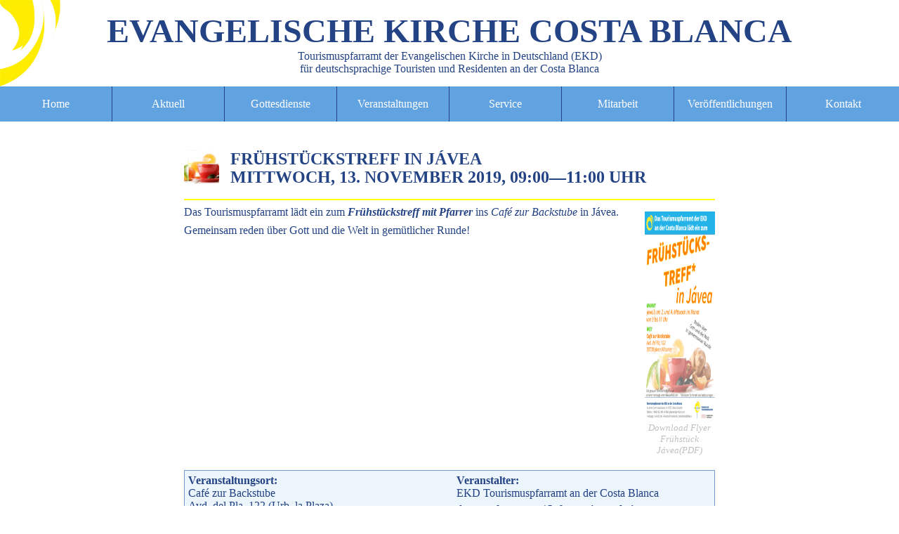

--- FILE ---
content_type: text/html; charset=UTF-8
request_url: https://ev-kicb.com/fruehstueckstreff-in-javea-2019-11-13/
body_size: 7452
content:


<!DOCTYPE html>
<html lang="de" dir="ltr">
<head>
<meta charset="UTF-8" />
<title>Frühstückstreff in Jávea - EKD Tourismuspfarramt an der Costa Blanca EKD Tourismuspfarramt an der Costa Blanca</title>

<meta name="twitter:image" content="https://ev-kicb.com/xTPCB/wp-content/themes/EKD/img/imgtwittercard.png">


<meta name="viewport" content="width=device-width, initial-scale=1.0, maximum-scale=1.5">
<meta name="robots" content="index, follow">
<meta name="content-language" content="de" />
<meta http-equiv="imagetoolbar" content="no" />
<meta name="publisher" content="EKD Tourismuspfarramt Costa Blanca">
<meta name="copyright" content="EKD Tourismuspfarramt Costa Blanca">
<meta name="keywords" content="EKD, evangelisch, Kirche, Gottesdienst, Tourismus, Seelsorge, Costa Blanca, Spanien, deutsch, Frühstückstreff in Jávea - EKD Tourismuspfarramt an der Costa Blanca">
<meta name="page-topic" content="Frühstückstreff in Jávea - EKD Tourismuspfarramt an der Costa Blanca">
<meta name="page-type" content="Information">
<meta name="classification" content="general" />
<meta name="audience" content="alle">
<meta name="revisit-after" content="7 days" />


<meta name="DC.Title" content="Frühstückstreff in Jávea - EKD Tourismuspfarramt an der Costa Blanca EKD Tourismuspfarramt an der Costa Blanca" />
<meta name="DC.Description" content="Frühstückstreff in Jávea - EKD Tourismuspfarramt an der Costa Blanca EKD Tourismuspfarramt an der Costa Blanca">


<meta name="DC.Subject" content="Evangelische Tourismusseelsorge an der Costa Blanca" />
<meta name="DC.Creator" content="EKD Tourismuspfarramt Costa Blanca" />
<meta name="DC.Publisher" content="EKD Tourismuspfarramt Costa Blanca">
<meta name="DC.Rights" content="EKD Tourismuspfarramt Costa Blanca">
<meta name="DC.Language" content="de">
<meta name="DC.Identifier" content="http://www.ev-kicb.com" />
<meta name="DC.Coverage" content="Europe" />
<link rel="stylesheet" media="screen" href="https://ev-kicb.com/xTPCB/wp-content/themes/EKD/style.css">
<link rel="stylesheet" media="print" href="https://ev-kicb.com/xTPCB/wp-content/themes/EKD/print.css">
<link rel="shortcut icon" href="/favicon.ico" />
<meta name="thumbnail" content="http://www.ev-kicb.com/thumbnail.png" />
<link rel="image_src" href="http://www.ev-kicb.com/thumbnail.png" />
</head>

<body id="top">
<header id="blog-header" class="wp-singular post-template-default single single-post postid-22621 single-format-standard wp-theme-EKD">
<div class="primary">
<a href="https://ev-kicb.com/" id="blog_title_link" rel="home">
<span id="blogtitle">Evangelische&nbsp;Kirche Costa&nbsp;Blanca</span><br/>
<span class="blogdescription">Tourismuspfarramt der Evangelischen&nbsp;Kirche&nbsp;in&nbsp;Deutschland&nbsp;(EKD)<br/>
<span class="notmobile">f&uuml;r deutschsprachige Touristen und Residenten an der Costa Blanca</span></span></a></div>
</header>

<nav role="navigation" id="nav">
  <input class="trigger" type="checkbox" id="mainNavButton">
  <label for="mainNavButton" onclick>Menu</label>
<ul>
<li><a href="https://ev-kicb.com/" hreflang="de" rel="bookmark" title="Startseite">Home</a></li>
<li><a href="https://ev-kicb.com/aktuell/" hreflang="de" rel="bookmark" title="Aktuelles aus dem Pfarramt">Aktuell</a></li>

<li>
  <a href="https://ev-kicb.com/gottesdienste/" aria-haspopup="true" hreflang="de" rel="bookmark" title="Gottesdienste">Gottesdienste</a>
  <ul>

    <li><a href="https://ev-kicb.com/gottesdienste/orte/" hreflang="de" rel="bookmark" title="Gottesdienst- und Veranstaltungsorte">Orte</a></li>
  </ul>
</li>

<li>
  <a href="https://ev-kicb.com/termine/" aria-haspopup="true" hreflang="de" rel="bookmark" title="Veranstaltungen">Veranstaltungen</a>
  <ul>
    <li><a href="https://ev-kicb.com/programm/" hreflang="de" rel="bookmark" title="Programm">Programm</a></li>
    <li><a href="https://ev-kicb.com/programm/vorschau/" hreflang="de" rel="bookmark" title="Programmvorschau">Programmvorschau</a></li>
  </ul>
</li>

<li>
  <a href="https://ev-kicb.com/service/" aria-haspopup="true" hreflang="de" rel="bookmark" title="Service">Service</a>
  <ul>
    <li><a href="https://ev-kicb.com/service/taufe/" hreflang="de" rel="bookmark" title="Taufe">Taufe</a></li>
    <li><a href="https://ev-kicb.com/service/konfirmation/" hreflang="de" rel="bookmark" title="Konfirmation">Konfirmation</a></li>
    <li><a href="https://ev-kicb.com/service/hochzeit/" hreflang="de" rel="bookmark" title="Hochzeit">Hochzeit</a></li>
    <li><a href="https://ev-kicb.com/service/lebenspartnerschaft/" hreflang="de" rel="bookmark" title="Lebenspartnerschaft">Lebenspartnerschaft</a></li>
    <li><a href="https://ev-kicb.com/service/bestattungen/" hreflang="de" rel="bookmark" title="Beerdigung">Beerdigung</a></li>
  </ul>
</li>


<li>
  <a href="https://ev-kicb.com/mitarbeit/" aria-haspopup="true" hreflang="de" rel="bookmark" title="Mitarbeit">Mitarbeit</a>
  <ul>
    <li><a href="https://ev-kicb.com/mitarbeit/praedikanten/" hreflang="de" rel="bookmark" title="Pr&auml;dikanten">Pr&auml;dikanten</a></li>
    <!-- <li><a href="https://ev-kicb.com/mitarbeit/besuchsdienst/" hreflang="de" rel="bookmark" title="<q>wir f&uuml;r Sie</q>">"wir f&uuml;r Sie"</a></li> -->
    <li><a href="https://ev-kicb.com/mitarbeit/oeffentlichkeitsarbeit/" hreflang="de" rel="bookmark" title="&Ouml;ffentlichkeitsarbeit">&Ouml;ffentlichkeitsarbeit</a></li>
  </ul>
</li>

<li>
  <a href="https://ev-kicb.com/veroeffentlichungen/" aria-haspopup="true" hreflang="de" rel="bookmark" title="Ver&ouml;ffentlichungen">Ver&ouml;ffentlichungen</a>
  <ul>
    <li><a href="https://ev-kicb.com/programm/" hreflang="de" rel="bookmark" title="Monatsprogramm">Monatsprogramm</a></li>
    <li><a href="https://ev-kicb.com/newsletter/" hreflang="de" rel="bookmark" title="Newsletter abonnieren">Newsletter</a></li>
    <li><a href="https://ev-kicb.com/suche/" hreflang="de" rel="bookmark" title="Suche">Suche</a></li>
  </ul>
</li>

<li>
  <a href="https://ev-kicb.com/kontakt/" aria-haspopup="true" hreflang="de" rel="bookmark" title="Kontakt">Kontakt</a>
  <ul>
    <li><a href="https://ev-kicb.com/kontakt/datenschutz/" hreflang="de" rel="bookmark" title="Datenschutz">Datenschutz</a></li>
    <li><a href="https://ev-kicb.com/kontakt/impressum/" hreflang="de" rel="bookmark" title="Impressum">Impressum</a></li>
    <li><a href="https://ev-kicb.com/kontakt/sitemap/" hreflang="de" rel="bookmark" title="Sitemap">Sitemap</a></li>
  </ul>
</li>
</ul>
</nav><main>
<div id="primary" class="flex-column-wrap">
        <article id="post-22621" class="flex-column vevent issingle post-22621 post type-post status-publish format-standard has-post-thumbnail hentry category-termine tag-fruehstueckstreff tag-javea tag-veranstaltung">
<div class="vcalender nomargin">
<header class="post-header post-header-veranstaltung">
  <a  class="post-title-link url" href="https://ev-kicb.com/fruehstueckstreff-in-javea-2019-11-13/" rel="bookmark" hreflang="de" title="Frühstückstreff in Jávea am Mittwoch, 13. November 2019, 09:00 Uhr">
<span class="post-thumbnail-container">     <img src="https://ev-kicb.com/xTPCB/wp-content/uploads/fruehstueckstreff.png" class="postimage wp-post-image" alt="Frühstückstreff" decoding="async" srcset="https://ev-kicb.com/xTPCB/wp-content/uploads/fruehstueckstreff.png 70w, https://ev-kicb.com/xTPCB/wp-content/uploads/fruehstueckstreff-60x60.png 60w" sizes="(max-width: 50px) 100vw, 50px" />      </span>


<span class="post-title-container">
<h2 class="post-title entry-title"><span class="entry-summary summary">Frühstückstreff in Jávea</span><br/><time datetime="20191113T0900"><abbr  class="dtstart" title="20191113T0900">Mittwoch, 13. November 2019, 09:00</abbr></time>&mdash;<time datetime="20191113T0900"><abbr  class="dtend" title="20191113T1100">11:00 Uhr</abbr></time></h2></span></a>
</header>
<div class="post-content entry-content description">
    <figure class="wp-caption imagecontainer alignright size-small"><a class="download" href="http://ev-kicb.com/downloads/flyer/2018-fruehstueck-javea.pdf" target="_blank" rel="noopener noreferrer" hreflang="de" type="application/pdf"><img fetchpriority="high" decoding="async" width="212" height="300" class="alignright size-medium wp-image-2530 landscape " src="https://ev-kicb.com/xTPCB/wp-content/uploads/frühstückJavea-212x300.png" alt="Frühstückstreff mit Pfarrer in Jávea. Jeden 2. und 4. Mittwoch im Monat von 9-11 Uhr im Café zur Backstube" srcset="https://ev-kicb.com/xTPCB/wp-content/uploads/frühstückJavea-212x300.png 212w, https://ev-kicb.com/xTPCB/wp-content/uploads/frühstückJavea-71x100.png 71w, https://ev-kicb.com/xTPCB/wp-content/uploads/frühstückJavea-42x60.png 42w, https://ev-kicb.com/xTPCB/wp-content/uploads/frühstückJavea.png 595w" sizes="(max-width: 212px) 100vw, 212px" /></a><figcaption>Download Flyer Frühstück Jávea(PDF)</figcaption></figure>
<p>Das Tourismuspfarramt lädt ein zum <em><b>Frühstückstreff mit Pfarrer</b></em> ins <i><a class="extern" title="Café zur Backstube auf Facebook.com" href="https://www.facebook.com/pg/Cafe-Zur-Backstube-145062118892396/about/?ref=page_internal">Café zur Backstube</a></i> in Jávea.</p>
<p>Gemeinsam reden über Gott und die Welt in gemütlicher Runde!</p>
<hr style="clear: right;">
</div>
<br class="clear"/>
<div class="event-details">
<div class="event-details-flex">
<div class="event-details-location event-details-flexed location">
<span class="semibold">Veranstaltungsort:</span><br/>
<span class="">Café zur Backstube</span><br/>
<span class="">Avd. del Pla, 122 (Urb. la Plaza)</span><br/><span class="">03730</span> <span class="">Xàbia</span><div class="event-details-geo"><span class="semibold">Anfahrt:</span><br/><a href="https://www.google.es/maps/@38.772745,0.185262,17z" hreflang="de" title="Karte/Routenplaner anzeigen"><img src="https://ev-kicb.com/xTPCB/wp-content/themes/EKD/img/googlemaps.png" alt="Google Maps" class="event-map"></a>Navi-Koordinaten:<br/>38.772745 / 0.185262 </div></div>
<div class="event-details-flexed">
<div class="event-details-organizer"><span class="semibold">Veranstalter:</span><br/>
<span class="">EKD Tourismuspfarramt an der Costa Blanca</span>
</div>
<div class="event-details-contact"><span class="semibold">Ansprechpartner / Informationen bei:</span><br/>
<span class="">Pfarrer Eicher</span><br/>
Telefon: 692 422 485<br/>E-Mail: pfarramt@ev-kicb.com</div>
</div>
</div>
<div class="event-details-cost">
Kostenfreie Veranstaltung &ndash; um ein Spende wird gebeten</div>
</div>
</div>
<hr class="clear"/>
<footer class="post-footer">
<small>Ver&ouml;ffentlicht am <time datetime=20191028 class="published" >28.10.2019</time>, in der Rubrik: <a href="https://ev-kicb.com/thema/termine/" rel="category tag">Termine</a> (Stichworte: <a href="https://ev-kicb.com/tag/fruehstueckstreff/" rel="tag">Frühstückstreff</a> &bullet; <a href="https://ev-kicb.com/tag/javea/" rel="tag">Jávea</a> &bullet; <a href="https://ev-kicb.com/tag/veranstaltung/" rel="tag">Veranstaltung</a>)&nbsp;|&nbsp;<address class="vcard author"><span class="fn">EKD Tourismuspfarramt Costa Blanca</span></address></small>
 <script type="application/ld+json">
    { "@context": "http://schema.org",
      "id": "https://ev-kicb.com/fruehstueckstreff-in-javea-2019-11-13/#event-22621",
      "@type": "Event",
      "additionalType": "BlogPosting",
      "url" : "https://ev-kicb.com/fruehstueckstreff-in-javea-2019-11-13/#event-22621",
      "name": "Frühstückstreff in Jávea",
      "description": "Frühstückstreff mit Pfarrer in Jávea im Café zur Backstube.",
      "performer" : {
        "@type": "Person",
        "name":"Pfarrer Eicher"},
      "location": {
        "@type": "Place",
       "name" : "Café zur Backstube",
          "address": {
            "@type": "PostalAddress",
            "streetAddress": "Avd. del Pla, 122 (Urb. la Plaza)",
            "postalCode": "03730",
            "addressLocality": "Xàbia",
            "addressRegion":"Alicante",
            "addressCountry":"Spanien"
            },
          "geo":{
            "@type":"GeoCoordinates",
            "latitude":"0.185262",
            "longitude":"38.772745"},
            "hasMap":{"@type":"Map","url": "https://goo.gl/maps/5nFfyqhbuE42"}
      },
      "image":{"@type":"ImageObject",
        "url":"http://ev-kicb.com/logo/logo-veranstaltungen-1024x1.png",
        "width":1024,
        "height":1024},
      "startDate": "20191113T0900",
      "endDate": "20191113T1100",
      "inLanguage": "Deutsch",
      "audience": {
        "audienceType": "alle sind willkommen",
        "geographicArea":"Costa Blanca"},
       "isAccessibleForFree":"true",
  "mainEntityOfPage": {
    "@type": "WebPage",
    "@id": "https://ev-kicb.com/fruehstueckstreff-in-javea-2019-11-13/",
    "url": "https://ev-kicb.com/fruehstueckstreff-in-javea-2019-11-13/"}
    }
    </script>
  </footer>
 <script type="application/ld+json">
    { "@context": "http://schema.org",
      "id": "https://ev-kicb.com/fruehstueckstreff-in-javea-2019-11-13/#event-22621",
      "@type": "Event",
      "additionalType": "BlogPosting",
      "url" : "https://ev-kicb.com/fruehstueckstreff-in-javea-2019-11-13/#event-22621",
      "name": "Frühstückstreff in Jávea",
      "description": "Frühstückstreff mit Pfarrer in Jávea im Café zur Backstube.",
      "performer" : {
        "@type": "Person",
        "name":"Pfarrer Eicher"},
      "location": {
        "@type": "Place",
       "name" : "Café zur Backstube",
          "address": {
            "@type": "PostalAddress",
            "streetAddress": "Avd. del Pla, 122 (Urb. la Plaza)",
            "postalCode": "03730",
            "addressLocality": "Xàbia",
            "addressRegion":"Alicante",
            "addressCountry":"Spanien"
            },
          "geo":{
            "@type":"GeoCoordinates",
            "latitude":"0.185262",
            "longitude":"38.772745"},
            "hasMap":{"@type":"Map","url": "https://goo.gl/maps/5nFfyqhbuE42"}
      },
      "image":{"@type":"ImageObject",
        "url":"http://ev-kicb.com/logo/logo-veranstaltungen-1024x1.png",
        "width":1024,
        "height":1024},
      "startDate": "20191113T0900",
      "endDate": "20191113T1100",
      "inLanguage": "Deutsch",
      "audience": {
        "audienceType": "alle sind willkommen",
        "geographicArea":"Costa Blanca"},
       "isAccessibleForFree":"true",
  "mainEntityOfPage": {
    "@type": "WebPage",
    "@id": "https://ev-kicb.com/fruehstueckstreff-in-javea-2019-11-13/",
    "url": "https://ev-kicb.com/fruehstueckstreff-in-javea-2019-11-13/"}
    }
    </script>
  </article>
   </div>
<footer><button onClick="window.history.back()" title="zur&uuml;ck zur vorherigen Seite">zur&uuml;ck</button></footer>
<div class="info-newsletter">Um &uuml;ber die aktuellen Veranstaltungs- und Gottesdiensttermine auf dem Laufenden zu bleiben, melden Sie sich doch bei unserem <a href="https://ev-kicb.com/newsletter" hreflang="de" rel="bookmark" title="Anmeldung Newsletter" class="intern-nl">Newsletter</a> an!</div>
</main>
<aside id="sidebar">
<div class="primary">
<div class="row-event">
<section class="side-event">
<h2 class="widgettitle">N&auml;chste Gottesdienste</h2>
<ul class="side-list"><li class="vevent"><span class="vcalender"><a href="https://ev-kicb.com/oekumenische-andacht-in-montebello-la-nucia/" rel="bookmark" class="url"><time datetime="20260122T1800"><abbr  class="dtstart" title="20260122T1800">22.01.26, 18:00</abbr></time> : <span class="summary">Ökumenische Andacht in Montebello-La Nucía</span> (<span class="location">Seniorenresidenz Montebello</span>)</a></span></li><li class="vevent"><span class="vcalender"><a href="https://ev-kicb.com/gottesdienst-in-denia-22/" rel="bookmark" class="url"><time datetime="20260125T1000"><abbr  class="dtstart" title="20260125T1000">25.01.26, 10:00</abbr></time> : <span class="summary">Gottesdienst in Dénia</span> (<span class="location">Ermita Las Rotas</span>)</a></span></li><li class="vevent"><span class="vcalender"><a href="https://ev-kicb.com/gottesdienst-in-denia-23/" rel="bookmark" class="url"><time datetime="20260201T1000"><abbr  class="dtstart" title="20260201T1000">01.02.26, 10:00</abbr></time> : <span class="summary">Gottesdienst in Dénia</span> (<span class="location">Ermita Las Rotas</span>)</a></span></li><li class="vevent"><span class="vcalender"><a href="https://ev-kicb.com/gottesdienst-mit-abendmahl-in-montebello-la-nucia-7/" rel="bookmark" class="url"><time datetime="20260207T1700"><abbr  class="dtstart" title="20260207T1700">07.02.26, 17:00</abbr></time> : <span class="summary">Gottesdienst mit Abendmahl in Montebello-La Nucía</span> (<span class="location">Seniorenresidenz Montebello</span>)</a></span></li><li class="vevent"><span class="vcalender"><a href="https://ev-kicb.com/gottesdienst-mit-abendmahl-in-denia-6/" rel="bookmark" class="url"><time datetime="20260208T1000"><abbr  class="dtstart" title="20260208T1000">08.02.26, 10:00</abbr></time> : <span class="summary">Gottesdienst mit Abendmahl in Dénia</span> (<span class="location">Ermita Las Rotas</span>)</a></span></li></ul>
<div class="buttonx"><a href="https://ev-kicb.com/gottesdienste" title="alle Gottesdiensttermine anzeigen" class="button">Alle Gottesdienste</a></div>
</section>

<section class="side-event">
<h2 class="widgettitle">N&auml;chste Veranstaltungen</h2>

<ul class="side-list"><li class="vevent"><span class="vcalender"><a href="https://ev-kicb.com/oekumenische-andacht-in-montebello-la-nucia/" rel="bookmark" class="url"><time datetime="20260122T1800"><abbr  class="dtstart" title="20260122T1800">22.01.26, 18:00</abbr></time> : <span class="summary">Ökumenische Andacht in Montebello-La Nucía</span> (<span class="location">Seniorenresidenz Montebello</span>)</a></span></li><li class="vevent"><span class="vcalender"><a href="https://ev-kicb.com/wanderung-paseo-ecologico-2/" rel="bookmark" class="url"><time datetime="20260123T1100"><abbr  class="dtstart" title="20260123T1100">23.01.26, 11:00</abbr></time> : <span class="summary">Wanderung: Paseo Ecologico</span> (<span class="location">Touristeninformation</span>)</a></span></li><li class="vevent"><span class="vcalender"><a href="https://ev-kicb.com/gottesdienst-in-denia-22/" rel="bookmark" class="url"><time datetime="20260125T1000"><abbr  class="dtstart" title="20260125T1000">25.01.26, 10:00</abbr></time> : <span class="summary">Gottesdienst in Dénia</span> (<span class="location">Ermita Las Rotas</span>)</a></span></li><li class="vevent"><span class="vcalender"><a href="https://ev-kicb.com/sprechstunde-im-tourismuspfarramt-22/" rel="bookmark" class="url"><time datetime="20260127T1000"><abbr  class="dtstart" title="20260127T1000">27.01.26, 10:00</abbr></time> : <span class="summary">Sprechstunde im Tourismuspfarramt</span> (<span class="location">Tourismuspfarramt</span>)</a></span></li><li class="vevent"><span class="vcalender"><a href="https://ev-kicb.com/fruehstueckstreff-in-javea-11/" rel="bookmark" class="url"><time datetime="20260128T1000"><abbr  class="dtstart" title="20260128T1000">28.01.26, 10:00</abbr></time> : <span class="summary">Frühstückstreff in Jávea</span> (<span class="location">Acqua Bar</span>)</a></span></li></ul>
<div class="buttonx"><a href="https://ev-kicb.com/termine" title="alle Veranstaltungstermine anzeigen" class="button">Alle Veranstaltungen</a></div><p>
</section>
</div>
<script type="application/ld+json">{"@context":"http://schema.org","@type":"ItemList","itemListElement":[{"@type":"ListItem","position":1,"url":"https://ev-kicb.com/oekumenische-andacht-in-montebello-la-nucia/"},{"@type":"ListItem","position":2,"url":"https://ev-kicb.com/gottesdienst-in-denia-22/"},{"@type":"ListItem","position":3,"url":"https://ev-kicb.com/gottesdienst-in-denia-23/"},{"@type":"ListItem","position":4,"url":"https://ev-kicb.com/gottesdienst-mit-abendmahl-in-montebello-la-nucia-7/"},{"@type":"ListItem","position":5,"url":"https://ev-kicb.com/gottesdienst-mit-abendmahl-in-denia-6/"},{"@type":"ListItem","position":6,"url":"https://ev-kicb.com/wanderung-paseo-ecologico-2/"},{"@type":"ListItem","position":7,"url":"https://ev-kicb.com/sprechstunde-im-tourismuspfarramt-22/"},{"@type":"ListItem","position":8,"url":"https://ev-kicb.com/fruehstueckstreff-in-javea-11/"}]}</script>
<div class="row-side">
<section class="widget">
<h2 class="widgettitle">Vor Ort</h2>
<p>Bei Fragen und Problemen stehen wir Ihnen gerne zur Seite.<br/>So erreichen Sie uns:<br/></p>
<p><i class="semibold">Sprechstunde</i>:<br/>Dienstag von 10 bis 12 Uhr im Pfarramt/D&eacute;nitreff und nach Vereinbarung<br/><br/><i class="semibold">Telefon</i>: +34 692 422 485<br/><br/><i class="semibold">Email</i>: pfarrer@ev-kicb.com</p>
</section>

<section class="widget">
<h2 class="widgettitle">Newsletter</h2>
<p>Immer gut informiert mit dem Newsletter des Tourismuspfarramtes: aktuell, kostenlos und schnell.</p>
<div class="buttonx"><a href="https://ev-kicb.com/veroeffentlichungen/newsletter" class="button">Jetzt abonnieren</a></div>
<hr style="border-bottom:1px solid #234384;"/> <br/>
<p>Oder folgen Sie uns auf unseren Social-Media-Kan&auml;len: </p>
<p style="text-align:center;"><a href="https://www.facebook.com/ekdcostablanca" class="intern">Facebook.com/EKDcostablanca </a></p>


</section>

<section class="widget">
<div class="eigenwerbung">
<h2 class="noshow">Fr�hst�ckstreff J�vea</h2>
<a href="https://ev-kicb.com/?s=javea" title="Fr&uuml;hst&uuml;ckstreff J&aacute;vea" hreflang="de"><img src="https://ev-kicb.com/xTPCB/wp-content/themes/EKD/img/javea.png" class="logo-ekd" alt="Fr&uuml;hst&uuml;ckstreff in J&aacute;vea"/></a>
</div>

<div class="eigenwerbung">
<h2 class="noshow">Fr�hst�ckstreff Albir</h2>
<a href="https://ev-kicb.com/?s=albir" title="Fr&uuml;hst&uuml;ckstreff Albir" hreflang="de"><img src="https://ev-kicb.com/xTPCB/wp-content/themes/EKD/img/albir.png" class="logo-ekd" alt="Fr&uuml;hst&uuml;ckstreff in Albir"/></a>
</div>

</section>





<section class="widget">
<div class="eigenwerbung">
<div class="eigenwerbung">
<h2 class="noshow">Fr�hst�ckstreff D�nia</h2>
<a href="https://ev-kicb.com/?s=denia" title="Fr&uuml;hst&uuml;ckstreff D&eacute;nia" hreflang="de"><img src="https://ev-kicb.com/xTPCB/wp-content/themes/EKD/img/denia.png" class="logo-ekd" alt="Fr&uuml;hst&uuml;ckstreff D&eacute;nia"/></a>
</div>
</div>


<div class="eigenwerbung">
<h2 class="noshow">EKD Evangelische Kirche in Deutschland</h2>
<a href="http://www.ekd.de/" title="EKD Evangelische Kirche in Deutschland" hreflang="de"><img src="https://ev-kicb.com/xTPCB/wp-content/themes/EKD/img/ekd-text-color.png" class="logo-ekd" alt="Logo EKD Evangelische Kirche in Deutschland"/></a>
</div>

</section>
</div>
</div>
</aside><aside id="sidebar-nav" class="hentry">
<div class="primary">
<div class="row row-a">
<div class="item-logo">
    <h3 class="noshow entry-title"><abbr title="Evangelische Kirche in Deutschland">EKD</abbr> Evangelische Tourismusseelsorge</h3>
    <a rel="bookmark" href="https://www.auslandsgemeinden.de/" title="Evangelische Auslandsgemeinden - EKD Evangelische Kirche in Deutschland" hreflang="de"><img src="https://ev-kicb.com/xTPCB/wp-content/themes/EKD/img/ekd-ts-news.png" alt="Logo Evangelische Tourismusseelsorge" class="logo-tourismusseelsorge"/></a>
  </div>

<div class="item-text entry-content">
<h3 class="entry-summary">Urlaubsseelsorge in Spanien und Portugal</h3>
<p>Sie verbringen Ihren Urlaub nicht an der Costa Blanca? Schade.<br/>Aber auch an diesen Orten in Spanien und Portugal finden Sie uns:</p>
<p><a href="http://www.ekd-costadelsol.de/" title="Evangelisches Tourismuspfarramt der EKD an der Costa del Sol" class="extern" rel="tag">Costa&nbsp;del&nbsp;Sol&nbsp;/&nbsp;Marbella</a> | <a href="http://www.kirche-balearen.net/" title="Deutschsprachige evangelische Gemeinde auf den Balearen" class="extern" rel="tag">Mallorca</a> | <a href="http://www.kirche-gc.de/" title="Evangelisches Tourismuspfarramt der EKD Gran Canaria" class="extern" rel="tag">Gran&nbsp;Canaria</a> | <a href="http://www.kirche-auf-fuerteventura.de/" title="Tourismus-Pfarramt der Evangelischen Kirche auf Fuerteventura" class="extern" rel="tag">Fuerteventura</a> | <a href="http://www.kircheauflanzarote.de/" title="Tourismuspfarramt der Evangelischen Kirche in Deutschland (EKD) auf Lanzarote" class="extern" rel="tag">Lanzarote</a> | <a href="http://www.evangelische-kirche-teneriffa.de/" title="Evangelische Kirche deutscher Sprache in Teneriffa/La Gomera/La Palma/El Hierro" class="extern" rel="tag">Teneriffa/La&nbsp;Gomera/La&nbsp;Palma/El&nbsp;Hierro</a> | <a href="http://www.friedenskirche.es/" class="extern" title="Deutschsprachige Evangelische Kirche Madrid" rel="tag">Madrid</a> | <a href="http://www.deg-barcelona.es/" class="extern" title="Deutschsprachige Evangelische Kirche Barcelona" rel="tag">Barcelona</a> | <a href="http://www.evangelische-gemeinde-nordspanien.info" class="extern" title="Evangelische Gemeinde deutscher Sprache in Nordspanien" rel="tag">Bilbao</a> | <a href="https://www.dekl.org/" class="extern" title="Deutsche Evangelische Kirchengemeinde in Lissabon (DEKL)" rel="tag">Lissabon</a></p>
</div>

</div><!-- row -->




<div class="item-foot description">
<br>
<br>
<b>Bankverbindung</b><br>
<br>
Bank: Santander Bank<br>
Kontoinhaberin: Evangelische Kirche in Deutschland<br>
<br>
<b>IBAN: ES23 0049 6749 7420 1630 9452</b><br>
<br>
Bitte geben Sie als Verwendungszweck immer “Spende Tourismuspfarramt Costa Blanca” an, damit Ihre Spende auch korrekt zugewiesen werden kann!<br>
<br>
Spenden und Spendenbescheinigung<br>
Das Tourismuspfarramt ist für seine Arbeit auf Spenden angewiesen. Zuwendungsbescheinigungen für in Deutschland steuerpflichtige Personen können, da wir ein Pfarramt der EKD sind, direkt ausgestellt werden. Für in Spanien Steuerpflichtige werden die Bescheinigungen über uns durch die Deutschsprachige Evangelische Gemeinde Madrid ausgestellt.<br>
<br>
<br>
<p>Weitere Informationen zu deutschsprachigen evangelischen Urlaubsgottesdiensten im europ&auml;ischen Ausland finden Sie auf der Homepage der <abbr title="Evangeliche Kirche in Deutschland">EKD</abbr> unter dem Stichwort: <a href="http://www.ekd.de/international/tourismus/index.html" class="extern" rel="tag"><u>Kirche&nbsp;im&nbsp;Tourismus</u></a></p>
</div>

</div><!-- primary -->
</aside><footer id="blog-footer">
<div class="primary">
<div class="impressum"><a href="https://ev-kicb.com/impressum" title="Impressum" rel="license">Impressum</a> | <a href="https://ev-kicb.com/newsletter" rel="bookmark" title="Newsletter">Newsletter</a> | <a href="https://ev-kicb.com/datenschutz" rel="bookmark" title="Datenschutz">Datenschutz</a> | <a href="https://ev-kicb.com/sitemap" rel="bookmark" title="Sitemap">Sitemap</a></div>


<div class="row vcard">

<div class="item">
<b><a class="fn org url" href="http://www.ev-kicb.com" rel="bookmark" title="Kontaktinformation: Tourismuspfarramt der EKD an der Costa&nbsp;Blanca"><span class="organization-unit">Tourismuspfarramt der <span class="organization-name"><abbr title="Evangelische Kirche in Deutschland">EKD</abbr></span> an der Costa&nbsp;Blanca</span></a></b>
    <br/>
    <span class="adr">
      <span class="street-address">Avenida Les Corts Valencianes,&nbsp;3</span><br/>
      <span class="postal-code">03700</span> <span class="locality">D&eacute;nia</span> (<span class="region">Alicante</span>)<br/>
      <span class="country-name">Spanien</span>
    </span>
</div>

<div class="item">
 <span class="tel">Telefon: <span class="value">+34</span> <span class="value">692</span> <span class="value">422</span> <span class="value">485</span></span><br>
      <span>Internet: <a href="http://www.ev-kicb.com" rel="bookmark" title="Tourismuspfarramt der EKD an der Costa Blanca" >ev-kicb.com</a></span><br />
      <span  class="email">E-Mail: <a href="mailto:pfarrer@ev-kicb.com"  class="value">pfarrer@ev-kicb.com</a></span>
</div>

<div class="item item-c">
<span class="geo">
        <span class="x-google"><a href="https://goo.gl/maps/rmMmwtp8ws22" title="Lage auf Google Maps anzeigen"><img src="https://ev-kicb.com/xTPCB/wp-content/themes/EKD/img/googleicon.png" alt="Google Maps" class="social"/></a></span>
         <span class="noshow"><span class="latitude" title="N 38&grad;50'23.2">38.8397697</span> / <span class="longitude" title="E 0&grad;05'47.4">0.0964927</span></span>
      </span>

    <span class="x-facebook"><a href="https://www.facebook.com/ekdcostablanca"  class="value" title="Ihr Tourismuspfarramt bei Facebook: facebook.com/ekdcostablanca"><img src="https://ev-kicb.com/xTPCB/wp-content/themes/EKD/img/facebook.png" alt="facebook" class="social"/></a></span>

    <span class="x-rss"><a href="https://ev-kicb.com/feed/" title="RSS-Feed"><abbr title="Really Simple Syndication"><img src="https://ev-kicb.com/xTPCB/wp-content/themes/EKD/img/rss.png" alt="RSS" class="social"/></abbr></a></span>
</div>

</div>
<address class="copy">&copy;&nbsp;2017-24&nbsp;Tourismuspfarramt&nbsp;der&nbsp;<abbr title="Evangelische Kirche in Deutschland">EKD</abbr> an&nbsp;der&nbsp;Costa&nbsp;Blanca</address>
</div>
<!-- 37 queries in 0,261 -->
</footer>
</body>
</html>

<script type="application/ld+json">
{"@context":["http://schema.org",{"@language":"de"}],
"@type":"WebSite",
"id":"#website",
"url": "https://ev-kicb.com",
"name":"EKD Tourismuspfarramt an der Costa Blanca",
"alternateName":"EKD Tourismuspfarramt an der Costa Blanca",
"description": "Evangelische Tourismusseelsorge &#8211; Tourismuspfarramt der Evangelischen Kirche in Deutschland (EKD) für deutschsprachige Touristen und Residenten an der Costa Blanca",
"keywords":"EKD, evangelisch, Kirche, Gottesdienst, Tourismus, Seelsorge, Costa Blanca, Spanien, deutsch, Frühstückstreff in Jávea - EKD Tourismuspfarramt an der Costa Blanca",
"author":{
  "@id":"#pfarramt"},
"publisher":{
  "@id":"#pfarramt"},
"potentialAction":{
  "@type": "SearchAction",
  "target": "https://ev-kicb.com//suche/?s={search_term}",
  "query-input": "required name=search_term" },
"mainEntity":{"@id":"#pfarr"}}
</script>

<script type="application/ld+json">
{"@context":["http://schema.org",{"@language":"de"}],
"@type":"Organization",
"id":"#pfarramt",
"name":"Tourismuspfarramt der EKD an der Costa Blanca",
"alternateName":"EKD Tourismuspfarramt Costa Blanca",
"sameAs":["https://www.facebook.com/ekdcostablanca",
"description":"Evangelische Tourismusseelsorge, Gottesdienste und Veranstaltungen",
"url":"http://ev-kicb.com",
"email":"mailto:pfarrer@ev-kicb.com",
"telephone":"+34 692 422 485",
"address":{
  "id":"#postadresse",
  "@type":"PostalAddress",
  "streetAddress":"Av. de Les Corts Valencianes, 3",
  "postalCode":"03700",
  "addressLocality":"D&eacute;nia",
  "addressRegion":"Alicante",
  "addressCountry":"Spanien"},
"logo":{
  "@type":"ImageObject",
  "url":"http://www.ev-kicb.com/logo/logo-pfarramt-1024x1024.png"},
"image":{
  "@type":"ImageObject",
  "url":"http://www.ev-kicb.com/logo/logo-pfarramt-660x330.png"},
"parentOrganization":{
  "@type":"Organization",
  "name":"Evangelische Kirche in Deutschland (EKD)",
  "alternateName": "Evangelische Kirche in Deutschland",
  "url":"https://www.ekd.de",
  "logo":{
    "@type": "ImageObject",
    "url": "https://www.ekd.de",
    "height": 1056,
    "width": 1875}},
"location":{
  "@type":"Church",
  "address":{"@id":"#postadresse"},
  "alternateName":"Denitreff",
  "geo":{
    "@type":"GeoCoordinates",
    "latitude":"38.8397697",
    "longitude":"0.0964927"},
    "hasMap":{"@type":"Map","url": "https://goo.gl/maps/rmMmwtp8ws22"},
  "openingHours":"Di, Fr 10-12",
  "openingHoursSpecification":[
    {"description":"Sprechstunde am Dienstag",
      "dayOfWeek":"http://schema.org/Tuesday",
      "opens":"10:00:00",
      "closes":"12:00:00"},
    {"description":"Sprechstunde am Freitag",
      "dayOfWeek":"http://schema.org/Friday",
      "opens":"10:00:00",
      "closes":"12:00:00"}]
}}</script>